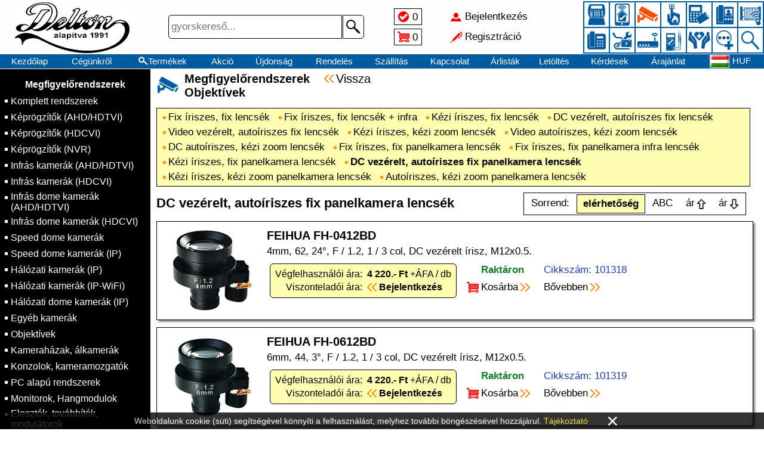

--- FILE ---
content_type: text/html; charset=UTF-8
request_url: https://delton.hu/Megfigyelorendszerek/Objektivek?c3=12
body_size: 30250
content:
<!DOCTYPE html>
<html lang="hu">
<head>
<title>Objektívek</title>

<link rel="stylesheet" href="//delton.hu/images/DELTON/style.css?t1=0202">
<link rel="stylesheet" href="//delton.hu/style.css?t2=0202">
<link rel="stylesheet" href="//delton.hu/images/style.css?t1=0202">
<link rel="icon" href="//delton.hu/images/DELTON/favicon.ico" type="image/x-icon">
<meta http-equiv="Content-Type" content="text/html; charset=utf-8">
<meta name="viewport" content="width=500, height=device-height, initial-scale=0.72, user-scalable=no">
<meta http-equiv="Content-Language" content="Hungarian">
<meta name="language" content="Hungary">
<meta name="country" content="HU">
<meta name="revisit-after" content="1 days">
<meta name="copyright" content="delton.hu">
<meta name="rating" content="general">
<meta name="format-detection" content="telephone=no">
<meta name="title" content="Objektívek">
<meta name="description" content="Fix íriszes, fix lencsék, Fix íriszes, fix lencsék + infra, Kézi íriszes, fix lencsék, DC vezérelt, autoíriszes fix lencsék, Kézi íriszes, kézi zoom lencsék">
<meta property="og:title" content="Objektívek">
<meta property="og:url" content="delton.hu">
<meta property="og:type" content="website">
<meta property="og:image" content="https://adat.delton.hu/bannerekfacebook2/delton.jpg">
<meta property="og:image:alt" content="Objektívek">
<meta property="og:description" content="Fix íriszes, fix lencsék, Fix íriszes, fix lencsék + infra, Kézi íriszes, fix lencsék, DC vezérelt, autoíriszes fix lencsék, Kézi íriszes, kézi zoom lencsék">
<meta property="og:locale" content="hu_HU">


</head>
<body>

<div id="betoltdiv" onclick="location.href='https://delton.hu/Megfigyelorendszerek/Objektivek?c3=12'"></div>

<div id="fejdiv2">
<table id="minifejtable"><tr>
 <td id="fmenu1ktd" onclick="menuvalt(1)"></td>
 <td class="urestd"></td>
 <td><a href="/kezdolap">Kezdőlap</a></td>
 <td><a href="/termekek"><div class="nagyito4">Termékek</div></a></td>
 <td><a href="/jeloltek"><div class="jeloldiv hoverunder" id="jeloldiv2">0</div></a></td>
 <td><a href="/kosar"><div class="kosardiv">0</div></a></td><td class="sz650"><a href="/akcio">Akció</a></td><td class="sz770"><a href="/ujdonsag">Újdonság</a></td>
 <td class="urestd"></td> <td id="fmenu2ktd" onclick="menuvalt(2)"></td></tr></table>
</div>

<div id="fejdiv">

<div id="lelogfkep1div" onclick="location.href='/kezdolap'"></div>

<div id="fejdivben">

<table class="fejfelsotable"><tr>
<td id="fmenu1td" onclick="menuvalt(1)"></td>
<td id="fkep2td" onclick="location.href='/kezdolap'"></td>
<td id="fkep5td" onclick="location.href='/kezdolap'"></td>
<td id="fkereso">

<form action="/termekek" name="gykerform" method="get">
<div class="keresodiv">
<input tabindex="1" class="kereso" name="k" value="" placeholder="gyorskereső..." maxlength="40" type="text">
<button type="submit" class="keresob"></button>
</div>
</form>

</td>
<td id="fjelkostd">
 <table class="fkistable">
 <tr><td><a href="/jeloltek"><div class="jeloldiv hoverunder" id="jeloldiv1">0</div></a></td></tr>
 <tr><td><a href="/kosar"><div class="kosardiv">0</div></a></td></tr>
 </table>
</td>
<td id="fbejregtd">
 <table class="fkistable neselect"><tr onclick="location.href='/bejelentkezes'"><td class="kibere hoverunder" id="bejeltd">Bejelentkezés</td></tr>
<tr onclick="location.href='/regisztral'"><td class="kibere hoverunder" id="regeltd">Regisztráció</td></tr></table>
</td>
<td id="fkep3td"><a id="area01" class="area" href="/Riasztorendszerek"></a><a id="area02" class="area" href="/Riaszto-es-Lakasautomatizalas"></a><a id="area03" class="area" href="/Megfigyelorendszerek" style="background-image:url('https://delton.hu/images/fkep3_03.png');"></a><a id="area04" class="area" href="/Tuzjelzo-rendszerek"></a><a id="area05" class="area" href="/Beleptetorendszerek"></a><a id="area06" class="area" href="/Kaputelefonok"></a><a id="area07" class="area" href="/Kapuautomatizalas"></a><a id="area08" class="area" href="/Tavkozlestechnika"></a><a id="area09" class="area" href="/Szerelesi-anyagok-szerszamok"></a><a id="area10" class="area" href="/Halozati-eszkozok"></a><a id="area11" class="area" href="/Muszerek"></a><a id="area12" class="area" href="/Egeszsegugyi-termekek"></a><a id="area13" class="area" href="/Egyebek"></a><a id="area14" class="area" href="/termekek"></a></td><td id="fmenu2td" onclick="menuvalt(2)"></td></tr></table>

<table id="fejmenutable"><tr>
<td><a href="/kezdolap">Kezdőlap</a></td><td class="sz930"><a href="/cegunkrol">Cégünkről</a></td><td><a href="/termekek"><div class="nagyito1 hoverunder">Termékek</div></a></td><td>&nbsp;<a href="/akcio">Akció</a>&nbsp;</td><td><a href="/ujdonsag">Újdonság</a></td><td class="sz770"><a href="/rendeles">Rendelés</a></td><td class="sz770"><a href="/kiszallitas">Szállítás</a></td><td class="sz930"><a href="/kapcsolat">Kapcsolat</a></td><td class="sz1090"><a href="/arlistak">Árlisták</a></td><td class="sz1090"><a href="/letoltes">Letöltés</a></td><td class="sz1200"><a href="/kerdesek">Kérdések</a></td><td class="sz650"><a href="/arajanlat">Árajánlat</a></td><td class="sz1300"><a href="/telepites">Telepítés</a></td><td class="sz1300"><a href="/oktatas">Oktatás</a></td><td class="sz1300"><a href="/vedjegy">Védjegy</a></td><td><a href="/nyelv"><div class="nyelvdiv">
<img class="zaszloimg" src="//adat.delton.hu/zaszlok/zaszlohu.gif" alt="">HUF</div></a></td>

</tr></table>

</div>

<div id="lelogfkep4div"></div>

</div>

<table id="tarolo">
<tr>

<td id="menu1td">

<table id="menu1table" class="neselect">
<tr><td class="cimtdm1"><a href="/x">Megfigyelőrendszerek<span>&times;</span><a></td></tr><tr><td class="onctdm2"><a href="/Megfigyelorendszerek/Komplett-rendszerek">Komplett rendszerek</a></td></tr><tr><td class="onctdm2"><a href="/Megfigyelorendszerek/Keprogzitok-AHD-HDTVI">Képrögzítők (AHD/HDTVI)</a></td></tr><tr><td class="onctdm2"><a href="/Megfigyelorendszerek/Keprogzitok-HDCVI">Képrögzítők (HDCVI)</a></td></tr><tr><td class="onctdm2"><a href="/Megfigyelorendszerek/Keprogzitok-NVR">Képrögzítők (NVR)</a></td></tr><tr><td class="onctdm2"><a href="/Megfigyelorendszerek/Infras-kamerak-AHD-HDTVI">Infrás kamerák (AHD/HDTVI)</a></td></tr><tr><td class="onctdm2"><a href="/Megfigyelorendszerek/Infras-kamerak-HDCVI">Infrás kamerák (HDCVI)</a></td></tr><tr><td class="onctdm2"><a href="/Megfigyelorendszerek/Infras-dome-kamerak-AHD-HDTVI">Infrás dome kamerák (AHD/HDTVI)</a></td></tr><tr><td class="onctdm2"><a href="/Megfigyelorendszerek/Infras-dome-kamerak-HDCVI">Infrás dome kamerák (HDCVI)</a></td></tr><tr><td class="onctdm2"><a href="/Megfigyelorendszerek/Speed-dome-kamerak">Speed dome kamerák</a></td></tr><tr><td class="onctdm2"><a href="/Megfigyelorendszerek/Speed-dome-kamerak-IP">Speed dome kamerák (IP)</a></td></tr><tr><td class="onctdm2"><a href="/Megfigyelorendszerek/Halozati-kamerak-IP">Hálózati kamerák (IP)</a></td></tr><tr><td class="onctdm2"><a href="/Megfigyelorendszerek/Halozati-kamerak-IP-WiFi">Hálózati kamerák (IP-WiFi)</a></td></tr><tr><td class="onctdm2"><a href="/Megfigyelorendszerek/Halozati-dome-kamerak-IP">Hálózati dome kamerák (IP)</a></td></tr><tr><td class="onctdm2"><a href="/Megfigyelorendszerek/Egyeb-kamerak">Egyéb kamerák</a></td></tr><tr><td class="onctdm2"><a href="/Megfigyelorendszerek/Objektivek">Objektívek</a></td></tr><tr><td class="onctdm2"><a href="/Megfigyelorendszerek/Kamerahazak-alkamerak">Kameraházak, álkamerák</a></td></tr><tr><td class="onctdm2"><a href="/Megfigyelorendszerek/Konzolok-kameramozgatok">Konzolok, kameramozgatók</a></td></tr><tr><td class="onctdm2"><a href="/Megfigyelorendszerek/PC-alapu-rendszerek">PC alapú rendszerek</a></td></tr><tr><td class="onctdm2"><a href="/Megfigyelorendszerek/Monitorok-Hangmodulok">Monitorok, Hangmodulok</a></td></tr><tr><td class="onctdm2"><a href="/Megfigyelorendszerek/Elosztok-tovabbitok-modulatorok">Elosztók, továbbítók, modulátorok</a></td></tr><tr><td class="onctdm2"><a href="/Megfigyelorendszerek/Adattarolok">Adattárolók</a></td></tr><tr><td class="onctdm2"><a href="/Megfigyelorendszerek/Koax-kabelek?c3=2">Koax kábelek</a></td></tr><tr><td class="onctdm2"><a href="/Megfigyelorendszerek/Strukturalt-kabelek?c3=4">Strukturált kábelek</a></td></tr><tr><td class="onctdm2"><a href="/Megfigyelorendszerek/Kamera-tapegysegek?c3=2">Kamera tápegységek</a></td></tr><tr><td class="onctdm2"><a href="/Megfigyelorendszerek/Port-atalakitok">Port átalakítók</a></td></tr><tr><td class="onctdm2"><a href="/Megfigyelorendszerek/Szerelvenyek?c3=1">Szerelvények</a></td></tr><tr><td class="menu1hr onctdm3"><a href="/x">&times;</a></td></tr><tr><td class="onctdm1"><a href="/Riasztorendszerek">Riasztórendszerek</a></td></tr><tr><td class="onctdm1"><a href="/Riaszto-es-Lakasautomatizalas">Riasztó és Lakásautomatizálás</a></td></tr><tr><td class="onctdm1"><a href="/Tuzjelzo-rendszerek">Tűzjelző rendszerek</a></td></tr><tr><td class="onctdm1"><a href="/Beleptetorendszerek">Beléptetőrendszerek</a></td></tr><tr><td class="onctdm1"><a href="/Kaputelefonok">Kaputelefonok</a></td></tr><tr><td class="onctdm1"><a href="/Kapuautomatizalas">Kapuautomatizálás</a></td></tr><tr><td class="onctdm1"><a href="/Tavkozlestechnika">Távközléstechnika</a></td></tr><tr><td class="onctdm1"><a href="/Szerelesi-anyagok-szerszamok">Szerelési anyagok, szerszámok</a></td></tr><tr><td class="onctdm1"><a href="/Halozati-eszkozok">Hálózati eszközök</a></td></tr><tr><td class="onctdm1"><a href="/Muszerek">Műszerek</a></td></tr><tr><td class="onctdm1"><a href="/Egeszsegugyi-termekek">Egészségügyi termékek</a></td></tr><tr><td class="onctdm1"><a href="/Egyebek">Egyebek</a></td></tr><tr><td><hr class="menu1hr"></td></tr>
<tr><td class="onctdm1"><a href="/termekek"><div class="nagyito2">Termékkereső</div></a></td></tr><tr><td class="onctdm1"><a href="/akcio">Akció!</a></td></tr><tr><td class="onctdm1"><a href="/extra"><div class="menadadiv5">Extra Akció!</a></div></td></tr><tr><td class="onctdm1"><a href="/ujdonsag">Újdonság</a></td></tr>
<tr><td><hr class="menu1hr"></td></tr>
<tr><td class="onctdm1"><a href="/partner">Telepítő - Viszonteladó</a></td></tr><tr id="menu1telo"><td>
<table id="menu1table2">

<tr><td colspan="2"><hr class="menu1hr"></td></tr><tr><td class="onctdm1"><a href="/bejelentkezes">Bejelentkezés</a>&nbsp;&nbsp;&nbsp;</td><td class="onctdm1"><a href="/regisztral">Regisztráció</a></td></tr>

<tr><td colspan="2"><hr class="menu1hr"></td></tr>
<tr><td class="onctdm1"><a href="/jeloltek"><div class="menjeldiv">Jelöltek</div></a></td><td class="onctdm1"><a href="/kosar"><div class="menkosdiv">Kosár</div></a></td></tr>
<tr><td colspan="2"><hr class="menu1hr"></td></tr>
<tr><td class="onctdm1"><a href="/kezdolap">Kezdőlap</a></td><td class="onctdm1">
<a href="/nyelv"><img class="zaszloimg" src="//adat.delton.hu/zaszlok/zaszlohu.gif" alt="">HUF</a>
</td></tr>
<tr><td class="onctdm1"><a href="/kapcsolat">Kapcsolat</a></td><td class="onctdm1"><a href="/cegunkrol">Cégünkről</a></td></tr>
<tr><td class="onctdm1"><a href="/rendeles">Rendelés</a></td><td class="onctdm1"><a href="/kiszallitas">Szállítás</a></td></tr>
<tr><td colspan="2"><hr class="menu1hr"></td></tr>
<tr><td class="onctdm1"><a href="/kerdesek">Kérdések</a></td><td class="onctdm1"><a href="/visszahivas">Visszahívás</a></td></tr>
<tr><td class="onctdm1"><a href="/arlistak">Árlisták</a></td><td class="onctdm1"><a href="/letoltes">Letöltés</a></td></tr>
<tr><td class="onctdm1"><a href="/arajanlat">Árajánlat</a></td><td class="onctdm1"><a href="/telepites">Telepítés</a></td></tr>
<tr><td class="onctdm1"><a href="/oktatas">Oktatás</a></td><td class="onctdm1"><a href="/otlet">Ötletek</a></td></tr>
</table>
</td></tr>

</table>

</td>

<td id="kozeptd"><h1 class="sor2h1 cimkep_03">Megfigyelőrendszerek&nbsp;&nbsp;&nbsp; <span class="visszaspan"><a href="/Megfigyelorendszerek">Vissza</a></span><br>Objektívek</h1>
<div class="cs3narancs neselect"><div class="cs3div"><a href="/Megfigyelorendszerek/Objektivek?c3=1">Fix íriszes, fix lencsék</a></div><div class="cs3div"><a href="/Megfigyelorendszerek/Objektivek?c3=2">Fix íriszes, fix lencsék + infra</a></div><div class="cs3div"><a href="/Megfigyelorendszerek/Objektivek?c3=3">Kézi íriszes, fix lencsék</a></div><div class="cs3div"><a href="/Megfigyelorendszerek/Objektivek?c3=4">DC vezérelt, autoíriszes fix lencsék</a></div><div class="cs3div"><a href="/Megfigyelorendszerek/Objektivek?c3=5">Video vezérelt, autoíriszes fix lencsék</a></div><div class="cs3div"><a href="/Megfigyelorendszerek/Objektivek?c3=6">Kézi íriszes, kézi zoom lencsék</a></div><div class="cs3div"><a href="/Megfigyelorendszerek/Objektivek?c3=7">Video autoíriszes, kézi zoom lencsék</a></div><div class="cs3div"><a href="/Megfigyelorendszerek/Objektivek?c3=8">DC autoíriszes, kézi zoom lencsék</a></div><div class="cs3div"><a href="/Megfigyelorendszerek/Objektivek?c3=9">Fix íriszes, fix panelkamera lencsék</a></div><div class="cs3div"><a href="/Megfigyelorendszerek/Objektivek?c3=10">Fix íriszes, fix panelkamera infra lencsék</a></div><div class="cs3div"><a href="/Megfigyelorendszerek/Objektivek?c3=11">Kézi íriszes, fix panelkamera lencsék</a></div><div class="cs3div"><b><a href="#top">DC vezérelt, autoíriszes fix panelkamera lencsék</a></b></div><div class="cs3div"><a href="/Megfigyelorendszerek/Objektivek?c3=13">Kézi íriszes, kézi zoom panelkamera lencsék</a></div><div class="cs3div"><a href="/Megfigyelorendszerek/Objektivek?c3=14">Autoíriszes, kézi zoom panelkamera lencsék</a></div></div>
<div class="cim3rendiv"><h2 class="cs3h2">DC vezérelt, autoíriszes fix panelkamera lencsék</h2><table id="rendeztable" class="neselect"><tr>
<td>Sorrend:</td>
<td "'1'" class="onctdrk">elérhetőség</td>
<td onclick="location.href='/Megfigyelorendszerek/Objektivek?c3=12&r=2'" class="onctdr">ABC</td>
<td onclick="location.href='/Megfigyelorendszerek/Objektivek?c3=12&r=3'" class="onctdr onctdr1">ár</td>
<td onclick="location.href='/Megfigyelorendszerek/Objektivek?c3=12&r=4'" class="onctdr onctdr2">ár</td>
</tr></table></div>
<div class="termekdiv1" onclick="location.href='/101318'">
<table class="termektable1"><tr>
<td class="imgtd1"><span><img src="https://adat.delton.hu/kep/101318.gif" alt=""></span></td>
<td class="adattd1 anchor" id="ck101318">
<h2 class="tnevh2">FEIHUA FH-0412BD</h2>
<p class="megjp">4mm, 62, 24°, F / 1.2, 1 / 3 col, DC vezérelt írisz, M12x0.5.</p>
<table class="artable">
<tr><td>Végfelhasználói&nbsp;ára:</td><td class="artd1"><b>4&nbsp;220.-&nbsp;Ft</b>&nbsp;+ÁFA&nbsp;/&nbsp;db</td></tr>
<tr><td>Viszonteladói&nbsp;ára:</td><td class="artd3  neselect hoverunder" onclick="location.href='/bejelentkezes';event.stopPropagation();"><b>Bejelentkezés</b></td></tr>
</table>
<table class="rckbtable">
<tr><td class="rareetd"><span class="zoldspan">Raktáron</span></td><td class="kekkel">Cikkszám: 101318</td></tr>
<tr><td class="kostd hoverunder neselect" onclick="location.href='/tarol.php?ks=101318';event.stopPropagation();"><span class="jnyilspan">Kosárba</span></td><td class="hoverunder neselect"><a href="/101318"><span class="jnyilspan">Bővebben</span></a></td></tr>
</table>
</td></tr></table>
</div><div class="termekdiv1" onclick="location.href='/101319'">
<table class="termektable1"><tr>
<td class="imgtd1"><span><img src="https://adat.delton.hu/kep/101319.gif" alt=""></span></td>
<td class="adattd1 anchor" id="ck101319">
<h2 class="tnevh2">FEIHUA FH-0612BD</h2>
<p class="megjp">6mm, 44, 3°, F / 1.2, 1 / 3 col, DC vezérelt írisz, M12x0.5.</p>
<table class="artable">
<tr><td>Végfelhasználói&nbsp;ára:</td><td class="artd1"><b>4&nbsp;220.-&nbsp;Ft</b>&nbsp;+ÁFA&nbsp;/&nbsp;db</td></tr>
<tr><td>Viszonteladói&nbsp;ára:</td><td class="artd3  neselect hoverunder" onclick="location.href='/bejelentkezes';event.stopPropagation();"><b>Bejelentkezés</b></td></tr>
</table>
<table class="rckbtable">
<tr><td class="rareetd"><span class="zoldspan">Raktáron</span></td><td class="kekkel">Cikkszám: 101319</td></tr>
<tr><td class="kostd hoverunder neselect" onclick="location.href='/tarol.php?ks=101319';event.stopPropagation();"><span class="jnyilspan">Kosárba</span></td><td class="hoverunder neselect"><a href="/101319"><span class="jnyilspan">Bővebben</span></a></td></tr>
</table>
</td></tr></table>
</div><div class="termekdiv1" onclick="location.href='/101320'">
<table class="termektable1"><tr>
<td class="imgtd1"><span><img src="https://adat.delton.hu/kep/101320.gif" alt=""></span></td>
<td class="adattd1 anchor" id="ck101320">
<h2 class="tnevh2">FEIHUA FH-0812BD</h2>
<p class="megjp">8mm, 34, 12°, F / 1.2, 1 / 3 col, DC vezérelt írisz, M12x0.5.</p>
<table class="artable">
<tr><td>Végfelhasználói&nbsp;ára:</td><td class="artd1"><b>4&nbsp;220.-&nbsp;Ft</b>&nbsp;+ÁFA&nbsp;/&nbsp;db</td></tr>
<tr><td>Viszonteladói&nbsp;ára:</td><td class="artd3  neselect hoverunder" onclick="location.href='/bejelentkezes';event.stopPropagation();"><b>Bejelentkezés</b></td></tr>
</table>
<table class="rckbtable">
<tr><td class="rareetd"><span class="zoldspan">Raktáron</span></td><td class="kekkel">Cikkszám: 101320</td></tr>
<tr><td class="kostd hoverunder neselect" onclick="location.href='/tarol.php?ks=101320';event.stopPropagation();"><span class="jnyilspan">Kosárba</span></td><td class="hoverunder neselect"><a href="/101320"><span class="jnyilspan">Bővebben</span></a></td></tr>
</table>
</td></tr></table>
</div><div class="termekdiv1" onclick="location.href='/106411'">
<table class="termektable1"><tr>
<td class="imgtd1"><div class="akcujdiv1"><div>Akció!</div></div><br><span><img src="https://adat.delton.hu/kep/106411.gif" alt=""></span></td>
<td class="adattd1 anchor" id="ck106411">
<h2 class="tnevh2">FEIHUA FH-1212BD</h2>
<p class="megjp">12mm, 22°, F / 1.2, 1 / 3 col, DC vezérelt írisz, M12x0.5.</p>
<table class="artable">
<tr><td>Végfelhasználói&nbsp;ára:</td><td class="artd1"><b>4&nbsp;027.-&nbsp;Ft</b>&nbsp;+ÁFA&nbsp;/&nbsp;db</td></tr>
<tr><td>Viszonteladói&nbsp;ára:</td><td class="artd3  neselect hoverunder" onclick="location.href='/bejelentkezes';event.stopPropagation();"><b>Bejelentkezés</b></td></tr>
</table>
<table class="rckbtable">
<tr><td class="rareetd"><span class="zoldspan">Raktáron</span></td><td class="kekkel">Cikkszám: 106411</td></tr>
<tr><td class="kostd hoverunder neselect" onclick="location.href='/tarol.php?ks=106411';event.stopPropagation();"><span class="jnyilspan">Kosárba</span></td><td class="hoverunder neselect"><a href="/106411"><span class="jnyilspan">Bővebben</span></a></td></tr>
</table>
</td></tr></table>
</div><div class="termekdiv1" onclick="location.href='/101317'">
<table class="termektable1"><tr>
<td class="imgtd1"><span><img src="https://adat.delton.hu/kep/101317.gif" alt=""></span></td>
<td class="adattd1 anchor" id="ck101317">
<h2 class="tnevh2">FEIHUA FH-1614BD</h2>
<p class="megjp">16mm, 22, 12°, F / 1.4, 1 / 3 col, DC vezérelt írisz, M12x0.5.</p>
<table class="artable">
<tr><td>Végfelhasználói&nbsp;ára:</td><td class="artd1"><b>4&nbsp;220.-&nbsp;Ft</b>&nbsp;+ÁFA&nbsp;/&nbsp;db</td></tr>
<tr><td>Viszonteladói&nbsp;ára:</td><td class="artd3  neselect hoverunder" onclick="location.href='/bejelentkezes';event.stopPropagation();"><b>Bejelentkezés</b></td></tr>
</table>
<table class="rckbtable">
<tr><td class="rareetd"><span class="zoldspan">Raktáron</span></td><td class="kekkel">Cikkszám: 101317</td></tr>
<tr><td class="kostd hoverunder neselect" onclick="location.href='/tarol.php?ks=101317';event.stopPropagation();"><span class="jnyilspan">Kosárba</span></td><td class="hoverunder neselect"><a href="/101317"><span class="jnyilspan">Bővebben</span></a></td></tr>
</table>
</td></tr></table>
</div><h2 class="cs12h2"><a href="/Megfigyelorendszerek">Megfigyelőrendszerek</a> / <a href="#top">Objektívek</a>:</h2>
<div class="cs3narancs neselect"><div class="cs3div"><a href="/Megfigyelorendszerek/Objektivek?c3=1">Fix íriszes, fix lencsék</a></div><div class="cs3div"><a href="/Megfigyelorendszerek/Objektivek?c3=2">Fix íriszes, fix lencsék + infra</a></div><div class="cs3div"><a href="/Megfigyelorendszerek/Objektivek?c3=3">Kézi íriszes, fix lencsék</a></div><div class="cs3div"><a href="/Megfigyelorendszerek/Objektivek?c3=4">DC vezérelt, autoíriszes fix lencsék</a></div><div class="cs3div"><a href="/Megfigyelorendszerek/Objektivek?c3=5">Video vezérelt, autoíriszes fix lencsék</a></div><div class="cs3div"><a href="/Megfigyelorendszerek/Objektivek?c3=6">Kézi íriszes, kézi zoom lencsék</a></div><div class="cs3div"><a href="/Megfigyelorendszerek/Objektivek?c3=7">Video autoíriszes, kézi zoom lencsék</a></div><div class="cs3div"><a href="/Megfigyelorendszerek/Objektivek?c3=8">DC autoíriszes, kézi zoom lencsék</a></div><div class="cs3div"><a href="/Megfigyelorendszerek/Objektivek?c3=9">Fix íriszes, fix panelkamera lencsék</a></div><div class="cs3div"><a href="/Megfigyelorendszerek/Objektivek?c3=10">Fix íriszes, fix panelkamera infra lencsék</a></div><div class="cs3div"><a href="/Megfigyelorendszerek/Objektivek?c3=11">Kézi íriszes, fix panelkamera lencsék</a></div><div class="cs3div"><b><a href="#top">DC vezérelt, autoíriszes fix panelkamera lencsék</a></b></div><div class="cs3div"><a href="/Megfigyelorendszerek/Objektivek?c3=13">Kézi íriszes, kézi zoom panelkamera lencsék</a></div><div class="cs3div"><a href="/Megfigyelorendszerek/Objektivek?c3=14">Autoíriszes, kézi zoom panelkamera lencsék</a></div></div><div class="csoport2tdiv"><div class="cs3div"><a href="/Megfigyelorendszerek/Komplett-rendszerek">Komplett rendszerek</a></div><div class="cs3div"><a href="/Megfigyelorendszerek/Keprogzitok-AHD-HDTVI">Képrögzítők (AHD/HDTVI)</a></div><div class="cs3div"><a href="/Megfigyelorendszerek/Keprogzitok-HDCVI">Képrögzítők (HDCVI)</a></div><div class="cs3div"><a href="/Megfigyelorendszerek/Keprogzitok-NVR">Képrögzítők (NVR)</a></div><div class="cs3div"><a href="/Megfigyelorendszerek/Infras-kamerak-AHD-HDTVI">Infrás kamerák (AHD/HDTVI)</a></div><div class="cs3div"><a href="/Megfigyelorendszerek/Infras-kamerak-HDCVI">Infrás kamerák (HDCVI)</a></div><div class="cs3div"><a href="/Megfigyelorendszerek/Infras-dome-kamerak-AHD-HDTVI">Infrás dome kamerák (AHD/HDTVI)</a></div><div class="cs3div"><a href="/Megfigyelorendszerek/Infras-dome-kamerak-HDCVI">Infrás dome kamerák (HDCVI)</a></div><div class="cs3div"><a href="/Megfigyelorendszerek/Speed-dome-kamerak">Speed dome kamerák</a></div><div class="cs3div"><a href="/Megfigyelorendszerek/Speed-dome-kamerak-IP">Speed dome kamerák (IP)</a></div><div class="cs3div"><a href="/Megfigyelorendszerek/Halozati-kamerak-IP">Hálózati kamerák (IP)</a></div><div class="cs3div"><a href="/Megfigyelorendszerek/Halozati-kamerak-IP-WiFi">Hálózati kamerák (IP-WiFi)</a></div><div class="cs3div"><a href="/Megfigyelorendszerek/Halozati-dome-kamerak-IP">Hálózati dome kamerák (IP)</a></div><div class="cs3div"><a href="/Megfigyelorendszerek/Egyeb-kamerak">Egyéb kamerák</a></div><div class="cs3div"><a href="#top"><b>Objektívek</b></a></div><div class="cs3div"><a href="/Megfigyelorendszerek/Kamerahazak-alkamerak">Kameraházak, álkamerák</a></div><div class="cs3div"><a href="/Megfigyelorendszerek/Konzolok-kameramozgatok">Konzolok, kameramozgatók</a></div><div class="cs3div"><a href="/Megfigyelorendszerek/PC-alapu-rendszerek">PC alapú rendszerek</a></div><div class="cs3div"><a href="/Megfigyelorendszerek/Monitorok-Hangmodulok">Monitorok, Hangmodulok</a></div><div class="cs3div"><a href="/Megfigyelorendszerek/Elosztok-tovabbitok-modulatorok">Elosztók, továbbítók, modulátorok</a></div><div class="cs3div"><a href="/Megfigyelorendszerek/Adattarolok">Adattárolók</a></div><div class="cs3div"><a href="/Megfigyelorendszerek/Koax-kabelek?c3=2">Koax kábelek</a></div><div class="cs3div"><a href="/Megfigyelorendszerek/Strukturalt-kabelek?c3=4">Strukturált kábelek</a></div><div class="cs3div"><a href="/Megfigyelorendszerek/Kamera-tapegysegek?c3=2">Kamera tápegységek</a></div><div class="cs3div"><a href="/Megfigyelorendszerek/Port-atalakitok">Port átalakítók</a></div><div class="cs3div"><a href="/Megfigyelorendszerek/Szerelvenyek?c3=1">Szerelvények</a></div></div><table class="focsoptable"><tr><td><a href="/Riasztorendszerek">Riasztórendszerek</a></td></tr><tr><td><a href="/Riaszto-es-Lakasautomatizalas">Riasztó és Lakásautomatizálás</a></td></tr><tr><td><a href="/Megfigyelorendszerek"><b>Megfigyelőrendszerek</b></a></td></tr><tr><td><a href="/Tuzjelzo-rendszerek">Tűzjelző rendszerek</a></td></tr><tr><td><a href="/Beleptetorendszerek">Beléptetőrendszerek</a></td></tr><tr><td><a href="/Kaputelefonok">Kaputelefonok</a></td></tr><tr><td><a href="/Kapuautomatizalas">Kapuautomatizálás</a></td></tr><tr><td><a href="/Tavkozlestechnika">Távközléstechnika</a></td></tr><tr><td><a href="/Szerelesi-anyagok-szerszamok">Szerelési anyagok, szerszámok</a></td></tr><tr><td><a href="/Halozati-eszkozok">Hálózati eszközök</a></td></tr><tr><td><a href="/Muszerek">Műszerek</a></td></tr><tr><td><a href="/Egeszsegugyi-termekek">Egészségügyi termékek</a></td></tr><tr><td><a href="/Egyebek">Egyebek</a></td></tr></table><br><p class="visszap"><a href="https://delton.hu/kezdolap">Vissza</a></p>&nbsp;&nbsp;&nbsp; <p class="visszap"><a href="/termekek">Termékkereső</a></p><br><br>

<div id="updivk" onclick="location.href='#top'"></div>

</td></tr>

<tr>
<td id="labtd" colspan="3">

<table class="emailfel"><tr>
<td id="uptd1" onclick="location.href='#top'"><div id="updiv1" class="updiv"> </div></td>
<td id="emailsztd"><span class="bldker">Feliratkozás hírlevelünkre</span><br>Értesülhet&nbsp;Akciókról,&nbsp;Újdonságokról</td>
<td id="emailtetd">
<form action="tarol.php" method="post">
<input type="hidden" name="e3144" value="6647">
<div class="emailfeldiv">
<input id="mailtxt" tabindex="9" class="emailfeli" name="emailfel" value="" placeholder=" e-mail címe..." maxlength="50" type="text">
<button id="mailsub" type="submit" class="emailfelb"></button>
</div>
</form>
</td>
<td id="uptd2" onclick="location.href='#top'"><div id="updiv2" class="updiv"> </div></td>
</tr>
</table>

<table class="labtable"><tr>

<td id="lab1td">
<table class="labkaptablek">
<tr><td><b>Nyitva tartás:</b></td></tr>
<tr><td>Hétfő - Péntek</td></tr>
<tr><td>8:00 - 17:00 (UTC+1)</td></tr>
<tr><td>Helyi idő: <span class="bldker">2:51</span></td></tr>
<tr><td><b><span class="zarvaspan">ZÁRVA, nyitás: 8:00</span></b></td></tr>
</table>
</td>
<td id="lab2td">
<table class="labkaptablek">
<tr><td><b>Központi elérhetőség:</b></td><td rowspan="2" class="faceicon" onclick="window.open('https://facebook.com/delton.kft');">&nbsp;</td></tr>
<tr><td><a href="mailto:info@delton.hu">info@delton.hu</a></td></tr>
<tr><td colspan="2"><a href="mailto:support@delton.hu">support@delton.hu</a></td></tr>
<tr><td colspan="2">(+36 1) 220-7940, (+36 30) 531-5454</td></tr>
<tr><td colspan="2">(Magyar, Angol, Német, Francia, Román)</td></tr>
</table>
</td>
<td>
<table class="labmenutablek">
<tr><td><a href="/termekek"><div class="nagyito3">Termékek</div></a></td></tr>
<tr><td><a href="/kezdolap">Kezdőlap</a></td></tr>
<tr><td><a href="/kapcsolat">Kapcsolat</a></td></tr>
<tr><td><a href="/cegunkrol">Cégünkről</a></td></tr><tr><td><a href="/bejelentkezes">Bejelentkezés</a></td></tr>
<tr><td><a href="/regisztral">Regisztráció</a></td></tr></table>
</td>
<td>
<table class="labmenutablek">
<tr><td><a href="/akcio">Akció</a></td></tr>
<tr><td><a href="/ujdonsag">Újdonság</a></td></tr>
<tr><td><a href="/rendeles">Rendelés</a></td></tr>
<tr><td><a href="/kiszallitas">Szállítás</a></td></tr>
<tr><td><a href="/business">Beszállító</a></td></tr>
<tr><td><a href="/visszahivas">Visszahívás</a></td></tr>
</table>
</td>
<td>
<table class="labmenutablek">
<tr><td><a href="/jeloltek">Jelöltek</a></td></tr>
<tr><td><a href="/kosar">Kosár</a></td></tr>
<tr><td><a href="/arlistak">Árlisták</a></td></tr>
<tr><td><a href="/letoltes">Letöltés</a></td></tr><tr><td><a href="/csvxml">CSV-XML</a></td></tr>
<tr><td><a href="/adatvedelem">Adatvédés</a></td></tr>
</table>
</td>
<td>
<table class="labmenutablek">
<tr><td><a href="/kerdesek">Kérdések</a></td></tr>
<tr><td><a href="/arajanlat">Árajánlat</a></td></tr>
<tr><td><a href="/telepites">Telepítés</a></td></tr>
<tr><td><a href="/oktatas">Oktatás</a></td></tr>
<tr><td><a href="/otlet">Ötletek</a></td></tr>
<tr><td><a href="/nyelv"><img class="zaszloimg" src="//adat.delton.hu/zaszlok/zaszlohu.gif" alt="">HUF</a></td></tr>
</table>
</td>
</tr>
</table>

<div id="copydiv">Copyright &copy; 2026 delton.hu &copy; | DELTON | Minden&nbsp;jog&nbsp;fenntartva.</div>

</td>
</tr>

</table>
<script type="text/javascript" src="//delton.hu/java1.js?t3=0202"></script>
<style>
div#ckdiv{visibility:hidden;position:fixed;left:0;bottom:0;width:100%;min-width:380px;background:#000000;opacity:0.8;padding:5px;text-align:center;}
table#cukitable{margin: 0 auto;color:#FFFFFF;font-family:Arial;font-size:14px;text-align:center;border-spacing:0px;border-collapse:collapse;}
span#cukitajspan{color:#f1d600;cursor:pointer;}
span#cukitajspan:hover{text-decoration:underline;}
table#cukitable td#cukixtd{font-size:35px;padding-left:30px;padding-right:30px;line-height:15px;cursor:pointer;}
table#cukitable td#cukixtd:hover{color:#FF0000;}
</style>

<div id="ckdiv">
<table id="cukitable"><tr>
<td>Weboldalunk&nbsp;cookie&nbsp;(süti)&nbsp;segítségével&nbsp;könnyíti&nbsp;a&nbsp;felhasználást, melyhez&nbsp;további&nbsp;böngészésével&nbsp;hozzájárul.&nbsp;<span id="cukitajspan" onclick="location.href='/adatvedelem'">Tájékoztató</span></td>
<td id="cukixtd" onclick="document.getElementById('ckdiv').style.visibility='hidden';">&times;</td>
</tr></table>
</div>

<script>
setTimeout(function(){document.getElementById('ckdiv').style.visibility='visible';},1000);
</script>
</body>
</html>

--- FILE ---
content_type: text/css
request_url: https://delton.hu/style.css?t2=0202
body_size: 29991
content:
html,body{margin:0px;padding:0px;background:#ffffff;font-size:17px;font-family:Arial,Helvetica,sans-serif;
-webkit-tap-highlight-color:transparent;-moz-tap-highlight-color:transparent;-o-tap-highlight-color:transparent;-ms-tap-highlight-color:transparent;-khtml-tap-highlight-color:transparent;tap-highlight-color:transparent;
-webkit-text-size-adjust:none;-ms-text-size-adjust:none;-moz-text-size-adjust:none;text-size-adjust:none;}

h1.cimh1{font-size:22px;margin:0px;text-align:left;}
img{vertical-align:middle;}
input{border:1px solid #000000;height:20px;padding:4px;font-size:17px;}
input[type="text"]{border-radius:4px;}
textarea{padding:4px;font-size:17px;border:1px solid #000000;border-radius:4px;font-family:Arial,Helvetica,sans-serif;resize:none;}
input:focus,button:focus,textarea:focus{box-shadow: 0px 0px 1px 1px #000000;}
input[type="radio"]:focus{box-shadow: 0px 0px 0px 0px;}
input[type="radio"]{margin-top:-2px;}
input[type="checkbox"]{margin-top:2px;accent-color:#0075ff;font:inherit;width:15px;height:15px;}
select{height:30px;background:#ffffff;border:1px solid #000000;border-radius:4px;font-size:17px;}
select.seltip1{width:340px;}
.bejgombok{width:130px;height:30px;font-size:17px;background:#ffb300;border:1px solid #000000;border-radius:4px;}
.szelesgombok{padding-left:20px;padding-right:20px;height:30px;font-size:17px;background:#ffb300;border:1px solid #000000;border-radius:4px;}
.displaynone, div#adleldiv1, div#infeldiv1, tr#menu1telo{display:none;}
.pirossal{color:#ff0000;}
.kekkel{color:#2239AB;}
.htvzold{background:#9cda2c;}
.curpointer{cursor:pointer;}
.bldker{font-weight:bold;}
td.lentebbtd{padding-top:7px;}
div.zolddiv{display:inline-block;padding:5px 10px 5px 10px;margin-bottom:10px;font-weight:bold;background:#117D25;color:#ffffff;border-radius:6px;}
div.pirosdiv{display:inline-block;padding:5px 10px 5px 10px;margin-bottom:10px;font-weight:bold;background:#ff0000;color:#ffffff;border-radius:6px;}
.neselect{-webkit-user-select:none;-webkit-touch-callout:none;-khtml-user-select:none;-moz-user-select:none;-ms-user-select:none;user-select:none;}
a{text-decoration:none;color:#000000;-webkit-user-select:none;-webkit-touch-callout:none;-khtml-user-select:none;-moz-user-select:none;-ms-user-select:none;user-select:none;}
.hoverunder:hover, a:hover{text-decoration:underline;}

a.keka{text-decoration:underline;color:#2239ab;}
a.pirosa{text-decoration:underline;color:#ff0000;}
a.zolda{text-decoration:underline;color:#117d25;}
a.narancsa{font-weight:bold;color:#FF8A00;}
div#betoltdiv{z-index:90;position:fixed;width:100%;height:100%;left:0px;top:0px;background: url("images/loader.gif") no-repeat center;display:none;}

.anchor{scroll-margin-top:200px;}
.anchor2{scroll-margin-top:125px;}

/* FEJLÉC: */
div#lelogfkep1div{z-index:12;position:fixed;float:left;left:0px;top:0px;padding:0px;margin:0px;cursor:pointer;}
div#lelogfkep4div{z-index:12;position:fixed;float:right;right:0px;top:0px;padding:0px;margin:0px;}
div#fejdiv{z-index:10;position:fixed;left:0px;right:0px;top:0px;margin:0px;}
div#fejdivben{z-index:11;position:fixed;left:0px;right:0px;top:0px;margin:0px;}
div#fejdiv2{z-index:12;height:40px;position:fixed;left:0px;right:0px;top:0px;margin:0px;display:none;}
table#minifejtable{width:100%;height:100%;margin-left:auto;margin-right:auto;border-spacing:0px;border-collapse:collapse;text-align:left;}
table#minifejtable td{text-align:center;width:5%;padding-left:20px;padding-right:20px;}
table#minifejtable td#fmenu1ktd, table#minifejtable td#fmenu2ktd{width:56px;padding:0px;display:none;cursor:pointer;}
table#minifejtable td.urestd{padding:0px;width:auto;}

table.fejfelsotable{width:100%;border-spacing:0px;border-collapse:collapse;}
table.fejfelsotable td{text-align:center;margin:0px;padding:0px;}
td#fjelkostd, td#fbejregtd{padding-left:10px;padding-right:10px;}
td#fkereso{padding-left:20px;padding-right:30px;}
td#fmenu1td, td#fmenu2td{width:80px;min-width:80px;max-width:80px;display:none;cursor:pointer;} /* felső menük */
td#fkep5td{min-width:280px;display:none;cursor:pointer;} /* felső kislogo */
table#fejmenutable{height:26px;width:100%;font-size:15px;border-spacing:0px;border-collapse:collapse;}
table#fejmenutable td, div.nyelvdiv, div.focsoptardiv{text-align:center;}
div.nyelvdiv2{text-align:left;background:yellow;}
img.zaszloimg{margin:0 5px 0 0;border:1px solid #ffffff;}
img.adataiimg{margin:0 0 0 10px;border:8px solid #ffffff;border-radius:6px;}
img.adataiimg2{padding:0 3px 0 3px;background:#ffffff;margin:0 0 0 5px;border:1px solid #ffffff;}
img.boritekimg{margin:0 0 3px 5px;border:1px solid #ffffff;}
table.fkistable{height:100%;max-height:70px;margin-left:auto;margin-right:auto;cursor:pointer;}
table.fkistable td.kibere{padding-left:25px;text-align:left;}

td#bejeltd{background: url("images/ibejel.png") no-repeat left center;}
td#kijeltd{background: url("images/ikijel.png") no-repeat left center;}
td#adatatd{background: url("images/iadata.png") no-repeat left center;}
td#regeltd{background: url("images/iregel.png") no-repeat left center;}
div.jeloldiv, div.kosardiv{height:26px;line-height:28px;padding-left:30px;padding-right:6px;color:#000000;border:1px solid #000000;}
div.jeloldiv{background: #FFFFFF url("images/ijelol.png") no-repeat 5px center;}
div.kosardiv{background: #FFFFFF url("images/ikosar.png") no-repeat 5px center;}
div.kosardiv:hover{text-decoration:underline;background-position: 7px center;}

div.kostovdiv1, div#egyutt1div{display:inline-block;}
div#kerdivtar{margin:30px 0px 10px 0px;}
div.kerdivek{display:inline-block;font-size:18px;margin:0px 10px 10px 0px;padding-left:9px;background: url("images/nyil3.gif") no-repeat left center;}

div#lentkertardiv{display:inline-block;width:350px;margin-left:15px;}
div.keresodiv, div.emailfeldiv{display:flex;}
input.kereso[type="text"]{font-size:17px;margin-left:auto;width:100%;max-width:300px;min-width:150px;height:30px;border-radius: 5px 0 0 5px;}
.keresob{margin-right:auto;width:40px;height:40px;margin-left:1px;border:1px solid #000000;border-radius:0 5px 5px 0;background: url("images/ikeres1.png") no-repeat center;cursor:pointer;}
table.bejtable td.hibatd, span.pirosspan{font-weight:bold;color:#FF0000;}

h3.csnevekh3{display:inline-block;font-size:17px;font-weight:normal;margin:0px 0px 10px 0px;padding-left:9px;background: url("images/nyil3.gif") no-repeat left 7px;}
h4.csnevekh4{display:inline-block;font-size:17px;font-weight:normal;margin:0px 0px 10px 0px;padding-left:9px;background: url("images/nyil3.gif") no-repeat left 7px;cursor:pointer;}
h4.cscimekh4{font-size:18px;margin:0px 0px 10px 0px;cursor:pointer;}

div.kertordiv1, div.kertordiv2{display:inline-block;width:20px;height:20px;margin-left:10px;}
div.kertordiv1{background: url("images/px.png") no-repeat center;}
div#egyutt2div{display:inline-block;margin:10px 3px 0px 0px;}
div.check1{display:inline-block;padding:3px 0px 3px 40px;background: url("images/check1.gif") no-repeat 15px center;cursor:pointer;}
div.check2{display:inline-block;padding:3px 0px 3px 40px;background: url("images/check2.gif") no-repeat 15px center;cursor:pointer;}

/* KÖZÉPRÉSZ: */
table#tarolo{width:100%;min-width:500px;border-spacing:0px;border-collapse:collapse;}
table#tarolo td{vertical-align:top;}
table#tarolo td#kozeptd{padding:5px 10px 0px 10px;}
table#tarolo td#menu1td{width:250px;min-width:250px;max-width:250px;}
table#tarolo td#menu2td{width:300px;min-width:300px;}
table#tarolo td#labtd{padding:0;}

div#bannerdiv{margin:0px 0px 10px 0px;text-align:center;}
img#bannerimg{max-width:1000px;width:100%;border:1px solid #000000;box-shadow: 3px 3px 3px #888888;cursor:pointer;}
div#bannervaltdiv{text-align:center;margin:0px 0px 20px 0px;}
span.pontspanok{height:13px;width:13px;margin:0 4px;background-color:#ffffff;border:1px solid #000000;border-radius:50%;-moz-border-radius:50%;-webkit-border-radius:50%;display:inline-block;cursor:pointer;}
span.valtkep{background-color:#000000;}

div.markacsoportok{display:inline-block;width:340px;height:120px;margin:10px 10px 10px 0px;text-align:center;border:1px solid #000000;border-radius:6px;box-shadow: 3px 3px 3px #888888;}
h2.mdivh2{font-size:18px;margin:10px;}

div.focsoportok{display:inline-block;width:365px;height:203px;margin:0px 10px 10px 0px;text-align:center;border:1px solid;box-shadow: 3px 3px 3px #888888;}
div#cs1div{background: url("//adat.delton.hu/cs1fokepek/1.jpg") no-repeat center 40px;}
div#cs2div{background: url("//adat.delton.hu/cs1fokepek/2.jpg") no-repeat center 40px;}
div#cs3div{background: url("//adat.delton.hu/cs1fokepek/3.jpg") no-repeat center 40px;}
div#cs4div{background: url("//adat.delton.hu/cs1fokepek/4.jpg") no-repeat center 40px;}
div#cs5div{background: url("//adat.delton.hu/cs1fokepek/5.jpg") no-repeat center 40px;}
div#cs6div{background: url("//adat.delton.hu/cs1fokepek/6.jpg") no-repeat center 40px;}
div#cs7div{background: url("//adat.delton.hu/cs1fokepek/7.jpg") no-repeat center 40px;}
div#cs8div{background: url("//adat.delton.hu/cs1fokepek/8.jpg") no-repeat center 40px;}
div#cs9div{background: url("//adat.delton.hu/cs1fokepek/9.jpg") no-repeat center 40px;}
div#cs10div{background: url("//adat.delton.hu/cs1fokepek/10.jpg") no-repeat center 40px;}
div#cs11div{background: url("//adat.delton.hu/cs1fokepek/11.jpg") no-repeat center 40px;}
div#cs12div{background: url("//adat.delton.hu/cs1fokepek/12.jpg") no-repeat center 40px;}
div#cs13div{background: url("//adat.delton.hu/cs1fokepek/13.jpg") no-repeat center 40px;}
h2.h2cs1div{font-size:20px;margin:10px;}
img.cs1imgk{padding:5px 10px 5px 10px;}
div.cs1kdiv{margin-top:5px;}
div.alcsoportok1{width:98%;min-width:487px;max-width:1400px;margin:0px 0px 12px 0px;padding:0;border:1px solid;box-shadow: 3px 3px 3px #888888;}
div.csoport3ak1{padding:0 0 5px 0;}
div.csoport3ak2{padding:10px 0 5px 0;}
div.csopfej1{background-color:#fffeb0;padding:10px;border-bottom:1px solid #9b9b9b;}
div.cs3div{display:inline-block;margin:0px 10px 5px 5px;padding-left:9px;background: url("images/nyil3.gif") no-repeat left center;}
h1.csoport1{display:inline-block;font-size:22px;margin:0px;padding-right:20px;}
h2.h2cs2div{font-size:20px;margin:0px;}
h2.h2cs3div{font-size:18px;margin:0px;cursor:pointer;}
div.csopfej3{border-top:1px solid #9b9b9b;padding:10px;}
div.cs2cs3div{padding-bottom:5px;}
img.cskepsor{width:97%;max-width:700px;margin:10px;}
img.cskepsorm{height:70px;margin:10px;}
h2.cs1cimh2{font-size:20px;margin:10px 0 10px 0;}
table.focsoptable{margin-top:20px;font-size:20px;}
table.focsoptable td{height:30px;padding-left:9px;background: url("images/nyil3.gif") no-repeat left 10px;}

div.alsodivek{display:inline-block;height:120px;width:80%;padding-right:15px;max-width:600px;font-size:20px;text-align:left;margin:0px 0px 40px 0px;border:1px solid;box-shadow: 3px 3px 3px #888888;}
div.alsodivben{display:flex;height:100%;margin-left:180px;margin-right:10px;align-items:center;line-height:35px;}
span.alsospan{padding-right:27px;background: url("images/nyil5j.gif") no-repeat 5px center;}
div#alsodiv0{background: url("images/termker.png") no-repeat 37px center;}
div#alsodiv1{background: url("images/kiszallit.png") no-repeat 12px center;}
div#alsodiv2{background: url("images/parkol.png") no-repeat 50px center;}
div#alsodiv3{background: url("images/arajanlat.png") no-repeat 35px center;}
div#alsodiv4{background: url("images/telepit.png") no-repeat 12px center;}
div#alsodiv5{background: url("images/oktat.png") no-repeat 45px center;}
div#alsodiv6{background: url("images/manuals.png") no-repeat 25px center;}
div#alsodiv7{background: url("images/csvxml.png") no-repeat 35px center;}
div#alsodiv8{background: url("images/callback.png") no-repeat 25px center;}
div#alsodiv9{background: url("images/javaslat.png") no-repeat 43px center;}
div#alsodiv10{background: url("images/kapcsolat.jpg") no-repeat 10px center;}
div#alsodiv11{background: url("images/beszallit.jpg") no-repeat 38px center;}
div#alsodiv12{background: url("images/szoftvreg.png") no-repeat 12px center;}
div#alsodiv13{background: url("images/telvi.png") no-repeat 12px center;}

span.jnyilspan{padding-right:20px;background: url("images/nyil5j.gif") no-repeat right center;}
span.visszaspan{font-weight:normal;font-size:20px;padding-left:20px;background: url("images/nyil5b.gif") no-repeat left center;}
span.visszaspan1{font-size:18px;margin:0 0 10px 20px;padding-left:20px;background: url("images/nyil5b.gif") no-repeat left center;}
span.visszaspan2{margin-left:20px;padding-left:20px;background: url("images/nyil5b.gif") no-repeat left center;}
span.megsespan{font-size:20px;margin-left:55px;padding-left:20px;background: url("images/nyil5b.gif") no-repeat left center;}
p.visszap{margin:0px 0px 20px 0px;display:inline-block;font-size:20px;padding-left:20px;background: url("images/nyil5b.gif") no-repeat left center;}

div.termekdiv1{position:relative;width:99%;max-width:1000px;margin:0px 0px 12px 0px;border:1px solid;box-shadow: 3px 3px 3px #888888;cursor:pointer;}
h2.megjh2{font-size:17px;text-align:left;font-weight:normal;margin:0 0 5px 0;}
div.leirdiv{line-height:25px;}
hr.termhr1, p.megjp{margin:0 0 5px 0;}
hr.termhr2{margin:5px 0 0 0;}
table.termektable1{clear:both;}
table.termektable1 td.imgtd1{width:160px;min-width:160px;padding:10px;text-align:center;}
table.termektable1 td.imgtd2{width:160px;min-width:160px;padding-top:10px;text-align:center;}
table.termektable1 td.adattd1{padding:10px 0 10px 0px;width:100%;}
h2.tnevh2{font-size:20px;margin:0px 0px 5px 0px;}
div.cs3narancs{display:inline-block;max-width:98%;margin:0px 0px 10px 0px;padding:5px 0px 0px 5px;background:#fffeb0;border:1px solid;}
div.csoport2tdiv{display:inline-block;max-width:98%;margin:0px 0px 10px 0px;padding:5px 0px 0px 5px;border:1px solid;}
h2.cs12h2{font-size:18px;margin:0px 0px 10px 0px;}
img.kepplusz{width:100%;max-width:790px;margin:20px 0 0 0;}

div.ezeketvas{display:inline-block;overflow:hidden;width:240px;height:160px;margin:10px;text-align:center;border:1px solid #000000;border-radius:6px;box-shadow: 3px 3px 3px #888888;}
h3.ezeketvash3{font-size:18px;margin:20px 0 10px 0;font-weight:normal;}
h2.ezeketvash2{font-size:16px;margin:10px 5px 10px 5px;overflow:hidden;white-space:nowrap;text-overflow:ellipsis;}
img.ezeketvasimg{max-height:100px;max-width:140px;}

div.cim3rendiv{width:98%;max-width:1000px;}
h2.cs3h2{float:left;font-size:22px;margin:5px 10px 10px 0px;}
h2.cs3h2b{font-size:22px;margin:5px 10px 10px 0px;}
table#rendeztable{margin:0px 0px 10px auto;border:1px solid;}
table#rendeztable td{padding:5px 10px 5px 10px;}
table#rendeztable td.onctdr{cursor:pointer;}
table#rendeztable td.onctdr1{padding-right:28px;background: url("images/nyilfel.png") no-repeat right 10px center;}
table#rendeztable td.onctdr2{padding-right:28px;background: url("images/nyille.png") no-repeat right 10px center;}
table#rendeztable td.onctdr:hover, div#tovabbitalokdiv2:hover{background-color:#fffeb0;text-decoration:underline;}
table#rendeztable td.onctdrk{background-color:#fffeb0;font-weight:bold;border:1px solid;}
div.hibadiv{margin:10px 5px 20px 5px;color:#ff0000;font-size:18px;line-height:1.6;}
div.nincsdiv{height:30px;margin:25px 0px 0px 5px;color:#ff0000;font-size:20px;padding:8px 0 0 40px;background: url("images/nincs.png") no-repeat left center;}

div.akcujdiv1{position:absolute;left:-6px;top:5px;height:26px;background:url("images/akcuj.png") no-repeat;border-radius:4px 0 0 0;}
div.akcujdiv1 div{margin-left:5px;padding:2px 8px 0 5px;height:20px;font-weight:bold;color:#FFFFFF;background:#FF0000;border-radius:0 4px 4px 0;}
table.artable{position:relative;float:left;background:#fffeb0;margin:5px;padding:5px;text-align:right;font-size:16px;border:1px solid;border-radius:6px;}
table.artable td.artd1{padding-left:5px;}
table.artable td.artd2{padding-left:5px;color:#2239AB;}
table.artable td.artd3{text-align:left;padding-left:25px;background: url("images/nyil5b.gif") no-repeat 5px center;}
table.masraktable{float:left;}
table.masraktable td.uresmh{height:5px;}
table.rckbtable{float:left;line-height:25px;margin-left:10px;vertical-align:middle;}
table.rckbtable td.rareetd{padding-left:24px;padding-right:10px;}
table.rckbtable td.kostd{padding-right:20px;padding-left:24px;background: url("images/ikosar.png") no-repeat left center;}
table.rckbtable td.kostd:hover, div.terkosdiv:hover{background-position: 2px center;}

table.teratable{clear:both;line-height:40px;}
table.teratable td.terwebtd{text-align:center;font-size:18px;}
div.terkosdiv{padding-left:24px;background: url("images/ikosar.png") no-repeat left center;padding-right:10px;}
div.terrendiv{padding-left:24px;background: url("images/imkuld.png") no-repeat left center;padding-right:10px;}
div.terinfdiv{padding-left:24px;background: url("images/iinfo.png") no-repeat 4px center;padding-right:10px;}
div.teradadiv{padding-left:24px;background: url("images/imail.png") no-repeat left center;padding-right:10px;}
div.terjeldiv{padding-left:24px;background: url("images/ijelol1.png") no-repeat left center;padding-right:10px;}
div.ternyodiv{padding-left:24px;background: url("images/inyomt.png") no-repeat left center;padding-right:10px;}

div.menkosdiv, div.menjeldiv, div.menadadiv1, div.menadadiv2, div.menadadiv3, div.menadadiv4, div.menadadiv5{display:inline-block;color:#000000;border:1px solid #000000;border-radius:5px;}
div.menkosdiv{background:#ffffff url("images/ikosar.png") no-repeat left 10px center;padding:5px 15px 5px 40px;}
div.menjeldiv{background:#ffffff url("images/ijelol2.png") no-repeat left 10px center;padding:5px 15px 5px 40px;}
div.menadadiv1{background:#ffffff url("images/boritekn.png") no-repeat left 5px center;padding:5px 10px 5px 55px;}
div.menadadiv2{background:#ffffff url("images/iadata.png") no-repeat left 10px center;padding:5px 15px 5px 40px;}
div.menadadiv3{background:#ffffff url("images/boritek.png") no-repeat left 2px center;padding:0 4px 0 35px;}
div.menadadiv4{background:#ffffff url("images/iadata.png") no-repeat left 2px center;padding:1px 5px 1px 25px;}
div.menadadiv5{color:#000000;background:#ff0000;padding:1px 5px 1px 4px;}

span.erejeigspan{padding-left:5px;font-weight:normal;}

table.egyebmtable{line-height:20px;border-spacing:0px;border-collapse:collapse;}
td.nyiltd{width:11px;background: url("images/nyil3.gif") no-repeat center top 8px;}
td.nyiltd6{width:11px;background: url("images/nyil6.gif") no-repeat center center;}
td.nyil7veg{padding-right:12px;background: url("images/nyil7.gif") no-repeat right center;}
td.beljebbtd{padding-left:14px;}
div.adkerdiv{width:610px;}
img.skype{width:114px;height:20px;}
img.terkep{width:402px;height:402px;margin:5px;}
img.parkolo{width:290px;height:218px;margin:5px;}
img.delton1{width:120px;height:57px;margin:5px;}
span.akcujspan{height:20px;margin-top:2px;padding:2px 5px 2px 5px;font-weight:bold;color:#FFFFFF;background:#FF0000;border-radius:4px;}
div.akcujcimdiv{display:inline-block;width:225px;}
div.akcujcimdiv2{display:inline-block;}
td.alsovonaltd{border-bottom:1px solid #9b9b9b;}
h2.h2cs3s{display:inline-block;font-size:20px;margin:10px 0 5px 0;padding:5px 15px 5px 15px;background:#fffeb0;border:1px solid;}
span.zoldspan2{padding:2px 5px 2px 5px;font-weight:bold;background:#117D25;color:#ffffff;border-radius:6px;}
div.kekdiv{display:inline-block;margin:5px 5px 5px 0;padding:5px;font-weight:bold;background:#2239AB;color:#ffffff;border-radius:6px;}
table.nyelvtable{float:left;margin:0 55px 0 70px;font-size:18px;line-height:30px;border-spacing:0px;border-collapse:collapse;cursor:pointer;}
table.penztable{font-size:18px;line-height:30px;border-spacing:0px;border-collapse:collapse;cursor:pointer;}
table.penztable td.radiotd2{padding-top:5px;}
.okgomb{margin-left:55px;width:60px;height:30px;font-size:17px;background:#ffb300;border:1px solid #000000;border-radius:4px;}

table.kostable, table.leitable{border-spacing:0px;border-collapse:collapse;}
table.kostable td{padding:2px;}
table.kostable tr.koskijeltr{background-color:#fee9c9;}
table.kostable tr.kostr:hover{background-color:#bdc6f6;}
table.kostable tr.koscimtr td{font-weight:bold;text-align:center;}
table.kostable td.kosegystd{width:20px;}
table.kostable td.kosplus{width:15px;padding-left:5px;line-height:15px;}
table.kostable td.kosminus{width:13px;padding-right:5px;line-height:15px;}
table.kostable td.kostorol{width:15px;line-height:15px;}
table.kostable1{float:left;margin-top:6px;}
table.kostable1 td{height:30px;}
table.kosmetable{z-index:52;position:fixed;background:#FFFFFF;border-radius:5px;top:50%;left:50%;transform:translate(-50%,-50%);-ms-transform:translate(-50%,-50%);-webkit-transform:translate(-50%,-50%);}
table.kosmetable td{width:50%;padding:10px;}
table.kosmetable td.kosujmtd{padding-top:15px;text-align:right;}
div#feltoltdiv{margin-top:10px;margin-bottom:5px;}
div#allapotteljes{margin:5px auto 3px auto;width:95%;background-color:#ddd;text-align:left;display:none;border-radius:4px;}
div#allapotcsik{width:5%;font-weight:bold;background-color:#9cda2c;text-align:right;padding:1%;border-radius:4px;}
#kosujmi{width:60px;padding-left:10px;}
td.balratd{text-align:left;}
td.jobbratd{text-align:right;}
td.uzenettd{text-align:right;padding-left:30px;background: url("images/boritek.png") no-repeat left top 6px;}
td.felulvtd{border-top:2px solid;}
img.szovegimg{padding-bottom:3px;}
span.beljebbspan{margin-left:52px;}
div.beljebbdiv{margin-left:52px;height:20px;padding-top:4px;display:inline-block;}
input.kosbemez1[type="text"]{width:330px;}
input.kosbemez2[type="text"]{width:97px;}
input.kosbemez4[type="text"]{width:220px;margin-left:2px;}
div#ugyazdiv{display:inline-block;width:20px;background: url("images/nyille.png") no-repeat center center;cursor:pointer;}
div#ugyazdiv:hover{background-color:#fffeb0;}
div.kostovdiv2{clear:both;width:100%;padding-top:10px;text-align:center;}
textarea.kostarea{float:right;width:97%;margin-top:10px;margin-right:3px;}
textarea.adatarea{width:600px;margin-top:10px;margin-right:3px;}
span.hibaspan{color:#FF0000;font-weight:bold;}
span.nagyline25{line-height:25px;}
span.nagyline50{line-height:50px;}

div.tovabbitalokdiv0{min-height:84px;}
div.tovabbitalokdiv1{width:98%;max-width:1000px;text-align:center;margin:0px 0px 12px 0px;}
div#tovabbitalokdiv2{display:inline-block;height:62px;padding:10px;color:#000000;font-weight:bold;border:1px solid;border-radius:5px;background:#e6e6e6 url("images/lepiros.png") no-repeat center bottom 10px;cursor:pointer;}
div.kerembdiv{margin:0px 0px 20px 0px;}
a.kerweba{vertical-align:middle;margin-left:20px;font-size:22px;font-weight:bold;color:#FF8A00;cursor:pointer;}

div#kozeprediv{z-index:51;position:fixed;left:0;top:0;width:100%;height:100%;text-align:center;background-color:rgb(0,0,0);background-color:rgba(0,0,0,0.8);display:none;}
img.nagykepimg{z-index:52;position:fixed;max-width:99%;max-height:99%;top:50%;left:50%;transform:translate(-50%,-50%);-ms-transform:translate(-50%,-50%);-webkit-transform:translate(-50%,-50%);background: #ffffff;border:50px solid #ffffff;border-radius:5px;}
div.bezarkozx{z-index:53;position:fixed;top:0px;right:0px;padding:3%;color:#FFFFFF;font-size:60px;}
div.bezarkozx:hover{color:#FF0000;}

table.bejtable{font-size:18px;line-height:30px;}
table.bejtable td{vertical-align:top;}
table.bejtable td.jelmtd{padding-top:5px;}
div.kibejeldiv{margin-left:50px;}
div.kibejeldiv2{margin-left:20px;}
span.zoldspanv{color:#117D25;}
span.zoldspan{font-weight:bold;color:#117D25;}
span.kekspan{font-weight:bold;color:#2239AB;}

div.uzenet1{width:360px;margin-bottom:2px;padding:1px;text-align:center;color:#ffffff;background:#ff0000;border-radius:6px;}
div.uzenet2{width:360px;margin-bottom:2px;padding:1px;text-align:center;color:#ffffff;background:#2239ab;border-radius:6px;}
div.uzenet3{width:360px;margin-bottom:2px;padding:1px;text-align:center;color:#ffffff;background:#117d25;border-radius:6px;}

div#adldiv, div#infdiv{display:none;padding-right:5px;}
input.adlinfemail[type="text"]{width:250px;margin-bottom:10px;}
input.robszamok[type="text"]{width:100px;margin-bottom:10px;}
img.robszamimg{margin-bottom:1px;}
div.kiemeldiv{margin-bottom:15px;padding:5px;background:#fffeb0;border:1px solid #000000;border-radius:6px;}
textarea.inftarea{width:98%;margin-bottom:10px;}

div#updivk{display:none;width:65px;height:62px;margin:0px auto 10px auto;background:#e6e6e6 url("images/gombfel.png") no-repeat center;border:1px solid #000000;border-radius:6px;cursor:pointer;}

/* MENÜ1 */
table#menu1table{width:245px;font-size:16px;margin:10px 0 10px 2px;}
table#menu1table td{height:25px;vertical-align:middle;}
table#menu1table td.cimtdm1{font-weight:bold;text-align:center;position:relative;}
table#menu1table td.cimtdm1 a:hover{color:transparent;}
table#menu1table td.cimtdm1 span{position:absolute;top:-4px;bottom:0px;left:0px;right:0px;font-size:30px;color:transparent;}
table#menu1table td.cimtdm1 span:hover{color:#FF0000;font-weight:normal;}
table#menu1table td.cimtdm2{font-weight:bold;}
table#menu1table td.onctdm2{font-size:16px;height:23px;}
table#menu1table td.onctdm3{font-size:30px;text-align:center;}
table#menu1table td.onctdm3 a{text-decoration:none;}
table#menu1table td.onctdm3 a:hover{color:#FF0000;}
table#menu1table2{width:100%;border-spacing:0px;border-collapse:collapse;}
table#menu1table2 td{font-size:30px;height:50px;}

img.menu1alatt{margin-top:10px;}

/* MENÜ2 */
table#menu2table{margin-left:auto;margin-right:auto;border-spacing:0px;border-collapse:collapse;}
table#menu2table tr:hover{opacity: 0.6;border-bottom:1px solid #000000;}
table#menu2table tr{border-bottom:1px solid #e5e5e5;cursor:pointer;}
table#menu2table td{height:40px;vertical-align:middle;padding:5px 1px 5px 1px;}
table#menu2table img{margin-right:5px;float:right;}

/* LÁB */
table.emailfel{width:100%;height:60px;color:#000000;background:#e6e6e6;border-spacing:0px;border-collapse:collapse;}
table.emailfel td#uptd1, table.emailfel td#uptd2{width:65px;}
div.updiv{width:65px;height:55px;background: url("images/gombfel.png") no-repeat center;cursor:pointer;}
table.emailfel td#emailsztd{padding-right:5px;text-align:right;vertical-align:middle;}
table.emailfel td#emailtetd{padding-right:10px;width:48%;vertical-align:middle;}
input.emailfeli[type="text"]{width:100%;max-width:300px;min-width:100px;height:30px;font-size:17px;}
input.emailfelc[type="text"]{width:400px;height:30px;font-size:17px;}
.emailfelb{width:44px;height:40px;border:0px;background: url("images/gombemail.png") no-repeat center;cursor:pointer;}

table.labtable{width:95%;margin:10px auto 5px auto;border-spacing:0px;border-collapse:collapse;}
table.labkaptablek td{height:22px;}
table.labmenutablek td{height:22px;padding-left:7px;background: url("images/nyil4.gif") no-repeat left 8px;}
span.nyitvaspan{color:#56f540;}
span.zarvaspan{color:#fa7f73;}
div#copydiv{z-index:15;padding:5px;background:#FFFFFF;color:#454545;font-size:14px;text-align:center;}
td.faceicon{width:50px;background: url("images/facebookfh.png") no-repeat right 10px top 5px;cursor:pointer;}

div.nagyito1{display:inline-block;text-align:left;padding-left:16px;background-repeat: no-repeat;background-position: left 1px;}
div.nagyito2, div.nagyito3{padding-left:16px;background-repeat: no-repeat;background-position: left 1px;}
div.nagyito4{padding-left:22px;background-repeat: no-repeat;background-position: left 1px;}

/* szélességváltozások (scrollbar miatt hozzájön 17px-20?!!!) */
@media screen and (max-width:1350px){div.focsoportok{width:350px;}h2.h2cs1div{font-size:19px;}}
@media screen and (max-width:1325px){div.focsoportok{width:330px;}h2.h2cs1div{font-size:18px;}}
@media screen and (max-width:1300px){.sz1300{display:none;}span.pontspanok{margin:0 3px;}}
@media screen and (max-width:1275px){div.focsoportok{width:320px;}h2.h2cs1div{font-size:17px;}}
@media screen and (max-width:1255px){span.pontspanok{margin:0 2px;}div.focsoportok{width:365px;}h2.h2cs1div{font-size:20px;}}
@media screen and (max-width:1200px){.sz1200{display:none;}table#tarolo td#menu2td{display:none;width:auto;}table#menu2table td{height:50px;font-size:19px;border-bottom:1px solid #e5e5e5;}td#fmenu2td, table#minifejtable td#fmenu2ktd{display:table-cell;}table#minifejtable{font-size:20px;}div#lelogfkep4div, td#fkep3td{display:none;}div#fejdivben{padding-right:0px;}span.pontspanok{margin:0 3px;}}
@media screen and (max-width:1090px){.sz1090{display:none;}table#rendeztable{margin-left:0px;}h2.cs3h2{float:none;}table.termektable1 td.imgtd1{padding:10px 3px 10px 3px;}table.artable{margin:0 5px 0 0;}}
@media screen and (max-width:930px){.sz930{display:none;}textarea.adatarea{width:98%;}div.adkerdiv{width:auto;}td#fkereso, td#lab2td{display:none;}table.labmenutablek td, table.labkaptablek td{height:33px;font-size:19px;background-position:left 10px;}table#fejmenutable{font-size:18px;}div.focsoportok{width:460px;}h2.h2cs1div{font-size:25px;}div.nagyito1, div.nagyito3{background-position: left 3px;}span.pontspanok{margin:0 1px;}}
@media screen and (max-width:770px){.sz770{display:none;}td#menu1td, div#lelogfkep1div, td#fkep2td{display:none;}table#menu1table{width:95%;height:100%;}table#menu1table td{font-size:30px;height:50px;}table#menu1table td.onctdm2{font-size:28px;height:45px;}table#menu1table td.onctdm3, table#menu1table td.cimtdm1 span{font-size:50px;}td#fmenu1td, table#minifejtable td#fmenu1ktd, td#fkep5td{display:table-cell;}tr#menu1telo{display:table-row;}tr#menu1nemtelo{display:none;}div#fejdiv{height:90px;}table#tarolo{margin-top:90px;}table.fejfelsotable{height:64px;}div#fejdivben{padding-left:0px;}table#tarolo td#kozeptd{padding:5px 5px 0px 5px;}div.cs3div{font-size:20px;}div.nagyito2{padding-left:30px;}}
@media screen and (max-width:650px){.sz650{display:none;}td#fbejregtd, table.emailfel td#uptd1, table.emailfel td#uptd2, td#lab1td{display:none;}img.terkep, img.parkolo{display:block;margin:10px auto 10px auto;}table#menu2table td.jobbmtd{font-size:28px;}}

/* magasságváltozások: */
@media screen and (max-height:600px){div#fejdiv, div#fejdivben, div#lelogfkep1div, div#lelogfkep4div{position:absolute;}}
 

--- FILE ---
content_type: text/css
request_url: https://delton.hu/images/style.css?t1=0202
body_size: 3011
content:
h1.cimkep_00{padding-left:40px;padding-top:9px;height:50px;background: url("h1_00.png") no-repeat left top 2px;}
h1.cimkep_01{padding-left:47px;padding-top:9px;height:50px;background: url("h1_01.png") no-repeat left top 2px;}
h1.cimkep_02{padding-left:47px;padding-top:9px;height:50px;background: url("h1_02.png") no-repeat left top 2px;}
h1.cimkep_03{padding-left:47px;padding-top:9px;height:50px;background: url("h1_03.png") no-repeat left top 2px;}
h1.cimkep_04{padding-left:47px;padding-top:9px;height:50px;background: url("h1_04.png") no-repeat left top 2px;}
h1.cimkep_05{padding-left:47px;padding-top:9px;height:50px;background: url("h1_05.png") no-repeat left top 2px;}
h1.cimkep_06{padding-left:47px;padding-top:9px;height:50px;background: url("h1_06.png") no-repeat left top 2px;}
h1.cimkep_07{padding-left:47px;padding-top:9px;height:50px;background: url("h1_07.png") no-repeat left top 2px;}
h1.cimkep_08{padding-left:47px;padding-top:9px;height:50px;background: url("h1_08.png") no-repeat left top 2px;}
h1.cimkep_09{padding-left:47px;padding-top:9px;height:50px;background: url("h1_09.png") no-repeat left top 2px;}
h1.cimkep_10{padding-left:47px;padding-top:9px;height:50px;background: url("h1_10.png") no-repeat left top 2px;}
h1.cimkep_11{padding-left:47px;padding-top:9px;height:50px;background: url("h1_11.png") no-repeat left top 2px;}
h1.cimkep_12{padding-left:47px;padding-top:9px;height:50px;background: url("h1_12.png") no-repeat left top 2px;}
h1.cimkep_13{padding-left:47px;padding-top:9px;height:50px;background: url("h1_13.png") no-repeat left top 2px;}

h1.sor2h1{font-size:20px;margin:0px 0px 10px 0px;padding-top:0px;} /* 2.csoportos c�mek �s kezd�lap f�c�me 2 soros bet�m�rete �s poz�cion�l�sa. */

.area{position:absolute;width:39px;height:39px;}
#area01{top:5px;right:261px;}
#area02{top:5px;right:218px;}
#area03{top:5px;right:175px;}
#area04{top:5px;right:132px;}
#area05{top:5px;right:89px;}
#area06{top:5px;right:46px;}
#area07{top:5px;right:3px;}
#area08{top:48px;right:261px;}
#area09{top:48px;right:218px;}
#area10{top:48px;right:175px;}
#area11{top:48px;right:132px;}
#area12{top:48px;right:89px;}
#area13{top:48px;right:46px;}
#area14{top:48px;right:3px;}
#area01:hover{background: url("fkep3_01.png") no-repeat;}
#area02:hover{background: url("fkep3_02.png") no-repeat;}
#area03:hover{background: url("fkep3_03.png") no-repeat;}
#area04:hover{background: url("fkep3_04.png") no-repeat;}
#area05:hover{background: url("fkep3_05.png") no-repeat;}
#area06:hover{background: url("fkep3_06.png") no-repeat;}
#area07:hover{background: url("fkep3_07.png") no-repeat;}
#area08:hover{background: url("fkep3_08.png") no-repeat;}
#area09:hover{background: url("fkep3_09.png") no-repeat;}
#area10:hover{background: url("fkep3_10.png") no-repeat;}
#area11:hover{background: url("fkep3_11.png") no-repeat;}
#area12:hover{background: url("fkep3_12.png") no-repeat;}
#area13:hover{background: url("fkep3_13.png") no-repeat;}
#area14:hover{background: url("fkep3_14.png") no-repeat;}
